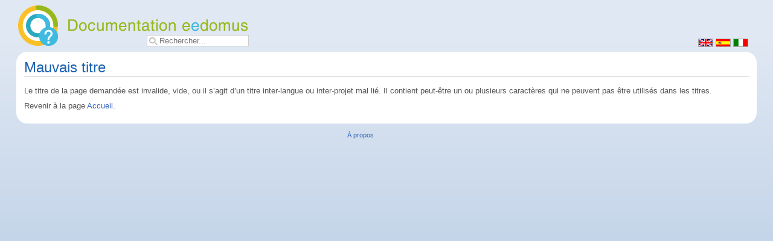

--- FILE ---
content_type: text/html; charset=utf-8
request_url: https://doc.eedomus.com/view/Capteur%20intelligent%20d'humidit%EF%BF%BD%EF%BF%BD%20du%20sol%20(MS01)
body_size: 2794
content:
<!DOCTYPE html PUBLIC "-//W3C//DTD XHTML 1.0 Transitional//EN" "http://www.w3.org/TR/xhtml1/DTD/xhtml1-transitional.dtd">
<html xmlns="http://www.w3.org/1999/xhtml" xml:lang="fr" lang="fr" dir="ltr">
	<head>
		<meta http-equiv="Content-Type" content="text/html; charset=utf-8" />
		<meta http-equiv="Content-Style-Type" content="text/css" />
		<meta name="generator" content="MediaWiki 1.15.1" />
		<meta name="robots" content="noindex,nofollow" />
		<link rel="next" href="https://doc.eedomus.com/view/Accueil" />
		<link rel="shortcut icon" href="/images/favicon.png" />
		<link rel="search" type="application/opensearchdescription+xml" href="/opensearch_desc.php" title="Documentation eedomus (fr)" />
		<title>Erreur</title>
		<link rel="stylesheet" href="/skins/common/shared.css?207" type="text/css" media="screen" />
		<link rel="stylesheet" href="/skins/common/commonPrint.css?207" type="text/css" media="print" />
		<link rel="stylesheet" href="/skins/monobook/main.css?207" type="text/css" media="screen" />
		<!--[if lt IE 5.5000]><link rel="stylesheet" href="/skins/monobook/IE50Fixes.css?207" type="text/css" media="screen" /><![endif]-->
		<!--[if IE 5.5000]><link rel="stylesheet" href="/skins/monobook/IE55Fixes.css?207" type="text/css" media="screen" /><![endif]-->
		<!--[if IE 6]><link rel="stylesheet" href="/skins/monobook/IE60Fixes.css?207" type="text/css" media="screen" /><![endif]-->
		<!--[if IE 7]><link rel="stylesheet" href="/skins/monobook/IE70Fixes.css?207" type="text/css" media="screen" /><![endif]-->
		<link rel="stylesheet" href="/index.php?title=MediaWiki:Common.css&amp;usemsgcache=yes&amp;ctype=text%2Fcss&amp;smaxage=18000&amp;action=raw&amp;maxage=18000" type="text/css" />
		<link rel="stylesheet" href="/index.php?title=MediaWiki:Print.css&amp;usemsgcache=yes&amp;ctype=text%2Fcss&amp;smaxage=18000&amp;action=raw&amp;maxage=18000" type="text/css" media="print" />
		<link rel="stylesheet" href="/index.php?title=MediaWiki:Monobook.css&amp;usemsgcache=yes&amp;ctype=text%2Fcss&amp;smaxage=18000&amp;action=raw&amp;maxage=18000" type="text/css" />
		<link rel="stylesheet" href="/index.php?title=-&amp;action=raw&amp;maxage=18000&amp;gen=css" type="text/css" />
		<!--[if lt IE 7]><script type="text/javascript" src="/skins/common/IEFixes.js?207"></script>
		<meta http-equiv="imagetoolbar" content="no" /><![endif]-->

		<script type= "text/javascript">/*<![CDATA[*/
		var skin = "monobook";
		var stylepath = "/skins";
		var wgArticlePath = "/view/$1";
		var wgScriptPath = "";
		var wgScript = "/index.php";
		var wgVariantArticlePath = false;
		var wgActionPaths = {};
		var wgServer = "https://doc.eedomus.com";
		var wgCanonicalNamespace = "Special";
		var wgCanonicalSpecialPageName = false;
		var wgNamespaceNumber = -1;
		var wgPageName = "Spécial:Badtitle";
		var wgTitle = "Badtitle";
		var wgAction = "view";
		var wgArticleId = 0;
		var wgIsArticle = false;
		var wgUserName = null;
		var wgUserGroups = null;
		var wgUserLanguage = "fr";
		var wgContentLanguage = "fr";
		var wgBreakFrames = false;
		var wgCurRevisionId = 0;
		var wgVersion = "1.15.1";
		var wgEnableAPI = true;
		var wgEnableWriteAPI = true;
		var wgSeparatorTransformTable = [",	.", " 	,"];
		var wgDigitTransformTable = ["", ""];
		var wgRestrictionEdit = [];
		var wgRestrictionMove = [];
		/*]]>*/</script>

		<script type="text/javascript" src="/skins/common/wikibits.js?207"><!-- wikibits js --></script>
		<!-- Head Scripts -->
		<script type="text/javascript" src="/skins/common/ajax.js?207"></script>
		<script type="text/javascript" src="/index.php?title=-&amp;action=raw&amp;gen=js&amp;useskin=monobook"><!-- site js --></script>
	</head>
<body class="mediawiki ltr ns--1 ns-special page-Spécial_Badtitle skin-monobook">
	<div id="globalWrapper"><div id="column-one">
  <table class="tb_header" border="0" width="100%">
  <tr>
    <td width="50%" height="0">      <div class="portlet" id="p-personal">
                </div>
      
      
      <script type="text/javascript"> if (window.isMSIE55) fixalpha(); </script>
  	<div class='generated-sidebar portlet' id='p-navigation'>
		<h5>Navigation</h5>
		<div class='pBody'>
			<ul>
				<li id="n-mainpage-description"><a href="/view/Accueil">Accueil</a></li>
				<li id="n-portal"><a href="/view/Documentation_eedomus:Accueil" title="À propos du projet">Communauté</a></li>
				<li id="n-currentevents"><a href="/view/Documentation_eedomus:Actualit%C3%A9s" title="Trouver les informations de fond sur l’actualité du moment">Actualités</a></li>
				<li id="n-recentchanges"><a href="/view/Sp%C3%A9cial:Modifications_r%C3%A9centes" title="Liste des modifications récentes sur le wiki [r]" accesskey="r">Modifications récentes</a></li>
				<li id="n-randompage"><a href="/view/Sp%C3%A9cial:Page_au_hasard" title="Afficher une page au hasard [x]" accesskey="x">Page au hasard</a></li>
				<li id="n-help"><a href="/view/Aide:Accueil" title="Aide">Aide</a></li>
			</ul>
		</div>
	</div>
	<div id="p-search" class="portlet">
				<div id="searchBody" class="pBody">
			<form action="/index.php" id="searchform"><div>
				<input type='hidden' name="title" value="Spécial:Search"/>
				<input id="searchInput" placeholder="Rechercher..." name="search" type="text" title="Rechercher dans Documentation eedomus [f]" accesskey="f" value="" />				&nbsp;
				
			</div></form>
		</div>
	</div>
<a href="/"><img style='padding-top:5px' src='/images/header_wiki_export.png'></a></td>
    <td width="50%" height="0" align="right" valign="bottom">    <div id="lng_change">
    <a class="sublink" href="/en/"><img src="/images/en.png" style="top:4px;"></a>
    <a class="sublink" href="/es/"><img src="/images/es.png" style="top:4px;"></a>
    <a class="sublink" href="/it/"><img src="/images/it.png" style="top:4px;"></a>
  </div></td>
  </tr>
  </table>

		</div><!-- end of the left (by default at least) column -->
		<div id="column-content">
	<div id="content">
		<a name="top" id="top"></a>
				<h1 id="firstHeading" class="firstHeading">Mauvais titre</h1>
		<div id="bodyContent">
			<h3 id="siteSub">Documentation eedomus</h3>
			<div id="contentSub"></div>
									<div id="jump-to-nav">Aller à : <a href="#column-one">Navigation</a>, <a href="#searchInput">rechercher</a></div>			<!-- start content -->
			<p>Le titre de la page demandée est invalide, vide, ou il s’agit d’un titre inter-langue ou inter-projet mal lié. Il contient peut-être un ou plusieurs caractères qui ne peuvent pas être utilisés dans les titres.
</p><p>Revenir à la page <a href="/view/Accueil" title="Accueil">Accueil</a>.</p>
						<!-- end content -->
			       
			<div class="visualClear"></div>
		</div>
	</div>
		</div>
		
		<div class="visualClear"></div>
			<div id="footer">
				<div id="f-poweredbyico"><a href="http://www.mediawiki.org/"><img src="/skins/common/images/poweredby_mediawiki_88x31.png" alt="Powered by MediaWiki" /></a></div>
			<ul id="f-list">
					<li id="about"><a href="/view/Documentation_eedomus:%C3%80_propos" title="Documentation eedomus:À propos">À propos</a></li>
			</ul>
		</div>
</div>

		<script type="text/javascript">if (window.runOnloadHook) runOnloadHook();</script>
<!-- Served in 0.019 secs. --><!-- Debug output:
Original title: Spécial:Badtitle

-->

<!-- Google tag (gtag.js) -->
<script async src="https://www.googletagmanager.com/gtag/js?id=G-WZQWX3YFL1"></script>
<script>
  window.dataLayer = window.dataLayer || [];
  function gtag(){dataLayer.push(arguments);}
  gtag('js', new Date());

  gtag('config', 'G-WZQWX3YFL1');
</script>

</body></html>
